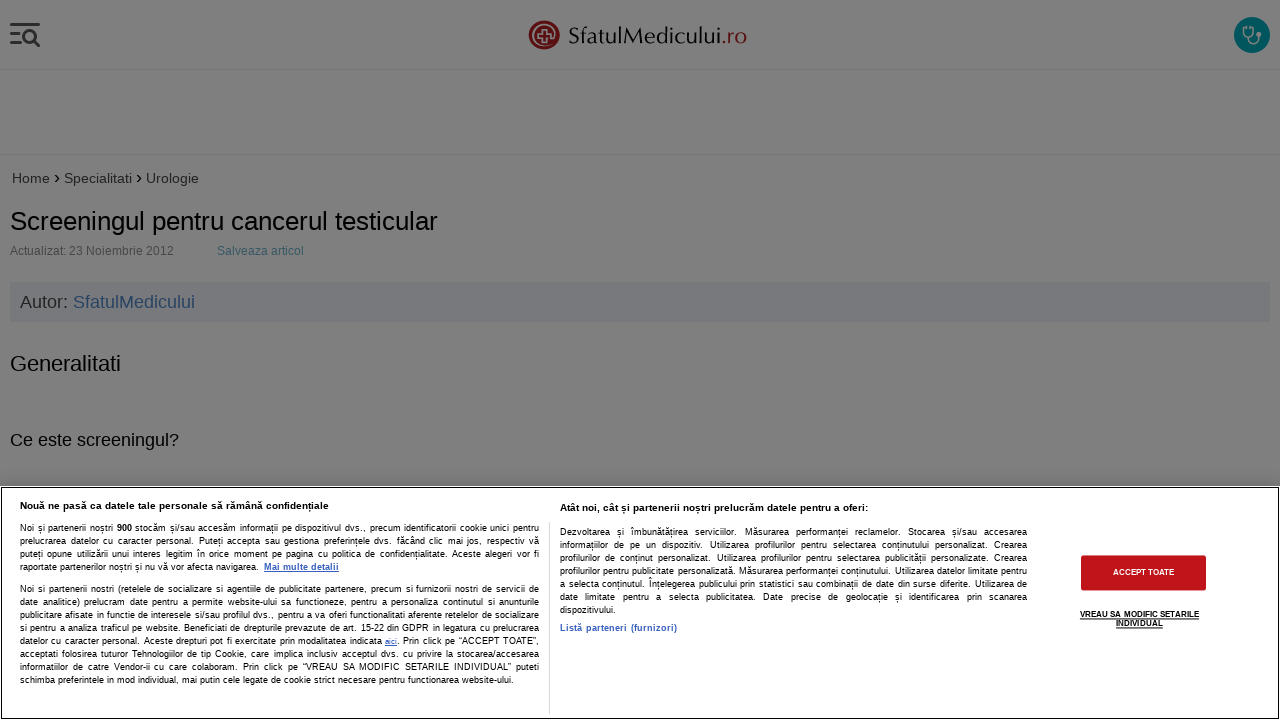

--- FILE ---
content_type: text/html; charset=utf-8
request_url: https://www.google.com/recaptcha/api2/anchor?ar=1&k=6LcGlRkTAAAAAA6o8ASNkpVwtgoFpbUj9fZnxJmh&co=aHR0cHM6Ly9tLnNmYXR1bG1lZGljdWx1aS5ybzo0NDM.&hl=en&v=PoyoqOPhxBO7pBk68S4YbpHZ&size=normal&anchor-ms=20000&execute-ms=30000&cb=g8f7h9n2qtyw
body_size: 49566
content:
<!DOCTYPE HTML><html dir="ltr" lang="en"><head><meta http-equiv="Content-Type" content="text/html; charset=UTF-8">
<meta http-equiv="X-UA-Compatible" content="IE=edge">
<title>reCAPTCHA</title>
<style type="text/css">
/* cyrillic-ext */
@font-face {
  font-family: 'Roboto';
  font-style: normal;
  font-weight: 400;
  font-stretch: 100%;
  src: url(//fonts.gstatic.com/s/roboto/v48/KFO7CnqEu92Fr1ME7kSn66aGLdTylUAMa3GUBHMdazTgWw.woff2) format('woff2');
  unicode-range: U+0460-052F, U+1C80-1C8A, U+20B4, U+2DE0-2DFF, U+A640-A69F, U+FE2E-FE2F;
}
/* cyrillic */
@font-face {
  font-family: 'Roboto';
  font-style: normal;
  font-weight: 400;
  font-stretch: 100%;
  src: url(//fonts.gstatic.com/s/roboto/v48/KFO7CnqEu92Fr1ME7kSn66aGLdTylUAMa3iUBHMdazTgWw.woff2) format('woff2');
  unicode-range: U+0301, U+0400-045F, U+0490-0491, U+04B0-04B1, U+2116;
}
/* greek-ext */
@font-face {
  font-family: 'Roboto';
  font-style: normal;
  font-weight: 400;
  font-stretch: 100%;
  src: url(//fonts.gstatic.com/s/roboto/v48/KFO7CnqEu92Fr1ME7kSn66aGLdTylUAMa3CUBHMdazTgWw.woff2) format('woff2');
  unicode-range: U+1F00-1FFF;
}
/* greek */
@font-face {
  font-family: 'Roboto';
  font-style: normal;
  font-weight: 400;
  font-stretch: 100%;
  src: url(//fonts.gstatic.com/s/roboto/v48/KFO7CnqEu92Fr1ME7kSn66aGLdTylUAMa3-UBHMdazTgWw.woff2) format('woff2');
  unicode-range: U+0370-0377, U+037A-037F, U+0384-038A, U+038C, U+038E-03A1, U+03A3-03FF;
}
/* math */
@font-face {
  font-family: 'Roboto';
  font-style: normal;
  font-weight: 400;
  font-stretch: 100%;
  src: url(//fonts.gstatic.com/s/roboto/v48/KFO7CnqEu92Fr1ME7kSn66aGLdTylUAMawCUBHMdazTgWw.woff2) format('woff2');
  unicode-range: U+0302-0303, U+0305, U+0307-0308, U+0310, U+0312, U+0315, U+031A, U+0326-0327, U+032C, U+032F-0330, U+0332-0333, U+0338, U+033A, U+0346, U+034D, U+0391-03A1, U+03A3-03A9, U+03B1-03C9, U+03D1, U+03D5-03D6, U+03F0-03F1, U+03F4-03F5, U+2016-2017, U+2034-2038, U+203C, U+2040, U+2043, U+2047, U+2050, U+2057, U+205F, U+2070-2071, U+2074-208E, U+2090-209C, U+20D0-20DC, U+20E1, U+20E5-20EF, U+2100-2112, U+2114-2115, U+2117-2121, U+2123-214F, U+2190, U+2192, U+2194-21AE, U+21B0-21E5, U+21F1-21F2, U+21F4-2211, U+2213-2214, U+2216-22FF, U+2308-230B, U+2310, U+2319, U+231C-2321, U+2336-237A, U+237C, U+2395, U+239B-23B7, U+23D0, U+23DC-23E1, U+2474-2475, U+25AF, U+25B3, U+25B7, U+25BD, U+25C1, U+25CA, U+25CC, U+25FB, U+266D-266F, U+27C0-27FF, U+2900-2AFF, U+2B0E-2B11, U+2B30-2B4C, U+2BFE, U+3030, U+FF5B, U+FF5D, U+1D400-1D7FF, U+1EE00-1EEFF;
}
/* symbols */
@font-face {
  font-family: 'Roboto';
  font-style: normal;
  font-weight: 400;
  font-stretch: 100%;
  src: url(//fonts.gstatic.com/s/roboto/v48/KFO7CnqEu92Fr1ME7kSn66aGLdTylUAMaxKUBHMdazTgWw.woff2) format('woff2');
  unicode-range: U+0001-000C, U+000E-001F, U+007F-009F, U+20DD-20E0, U+20E2-20E4, U+2150-218F, U+2190, U+2192, U+2194-2199, U+21AF, U+21E6-21F0, U+21F3, U+2218-2219, U+2299, U+22C4-22C6, U+2300-243F, U+2440-244A, U+2460-24FF, U+25A0-27BF, U+2800-28FF, U+2921-2922, U+2981, U+29BF, U+29EB, U+2B00-2BFF, U+4DC0-4DFF, U+FFF9-FFFB, U+10140-1018E, U+10190-1019C, U+101A0, U+101D0-101FD, U+102E0-102FB, U+10E60-10E7E, U+1D2C0-1D2D3, U+1D2E0-1D37F, U+1F000-1F0FF, U+1F100-1F1AD, U+1F1E6-1F1FF, U+1F30D-1F30F, U+1F315, U+1F31C, U+1F31E, U+1F320-1F32C, U+1F336, U+1F378, U+1F37D, U+1F382, U+1F393-1F39F, U+1F3A7-1F3A8, U+1F3AC-1F3AF, U+1F3C2, U+1F3C4-1F3C6, U+1F3CA-1F3CE, U+1F3D4-1F3E0, U+1F3ED, U+1F3F1-1F3F3, U+1F3F5-1F3F7, U+1F408, U+1F415, U+1F41F, U+1F426, U+1F43F, U+1F441-1F442, U+1F444, U+1F446-1F449, U+1F44C-1F44E, U+1F453, U+1F46A, U+1F47D, U+1F4A3, U+1F4B0, U+1F4B3, U+1F4B9, U+1F4BB, U+1F4BF, U+1F4C8-1F4CB, U+1F4D6, U+1F4DA, U+1F4DF, U+1F4E3-1F4E6, U+1F4EA-1F4ED, U+1F4F7, U+1F4F9-1F4FB, U+1F4FD-1F4FE, U+1F503, U+1F507-1F50B, U+1F50D, U+1F512-1F513, U+1F53E-1F54A, U+1F54F-1F5FA, U+1F610, U+1F650-1F67F, U+1F687, U+1F68D, U+1F691, U+1F694, U+1F698, U+1F6AD, U+1F6B2, U+1F6B9-1F6BA, U+1F6BC, U+1F6C6-1F6CF, U+1F6D3-1F6D7, U+1F6E0-1F6EA, U+1F6F0-1F6F3, U+1F6F7-1F6FC, U+1F700-1F7FF, U+1F800-1F80B, U+1F810-1F847, U+1F850-1F859, U+1F860-1F887, U+1F890-1F8AD, U+1F8B0-1F8BB, U+1F8C0-1F8C1, U+1F900-1F90B, U+1F93B, U+1F946, U+1F984, U+1F996, U+1F9E9, U+1FA00-1FA6F, U+1FA70-1FA7C, U+1FA80-1FA89, U+1FA8F-1FAC6, U+1FACE-1FADC, U+1FADF-1FAE9, U+1FAF0-1FAF8, U+1FB00-1FBFF;
}
/* vietnamese */
@font-face {
  font-family: 'Roboto';
  font-style: normal;
  font-weight: 400;
  font-stretch: 100%;
  src: url(//fonts.gstatic.com/s/roboto/v48/KFO7CnqEu92Fr1ME7kSn66aGLdTylUAMa3OUBHMdazTgWw.woff2) format('woff2');
  unicode-range: U+0102-0103, U+0110-0111, U+0128-0129, U+0168-0169, U+01A0-01A1, U+01AF-01B0, U+0300-0301, U+0303-0304, U+0308-0309, U+0323, U+0329, U+1EA0-1EF9, U+20AB;
}
/* latin-ext */
@font-face {
  font-family: 'Roboto';
  font-style: normal;
  font-weight: 400;
  font-stretch: 100%;
  src: url(//fonts.gstatic.com/s/roboto/v48/KFO7CnqEu92Fr1ME7kSn66aGLdTylUAMa3KUBHMdazTgWw.woff2) format('woff2');
  unicode-range: U+0100-02BA, U+02BD-02C5, U+02C7-02CC, U+02CE-02D7, U+02DD-02FF, U+0304, U+0308, U+0329, U+1D00-1DBF, U+1E00-1E9F, U+1EF2-1EFF, U+2020, U+20A0-20AB, U+20AD-20C0, U+2113, U+2C60-2C7F, U+A720-A7FF;
}
/* latin */
@font-face {
  font-family: 'Roboto';
  font-style: normal;
  font-weight: 400;
  font-stretch: 100%;
  src: url(//fonts.gstatic.com/s/roboto/v48/KFO7CnqEu92Fr1ME7kSn66aGLdTylUAMa3yUBHMdazQ.woff2) format('woff2');
  unicode-range: U+0000-00FF, U+0131, U+0152-0153, U+02BB-02BC, U+02C6, U+02DA, U+02DC, U+0304, U+0308, U+0329, U+2000-206F, U+20AC, U+2122, U+2191, U+2193, U+2212, U+2215, U+FEFF, U+FFFD;
}
/* cyrillic-ext */
@font-face {
  font-family: 'Roboto';
  font-style: normal;
  font-weight: 500;
  font-stretch: 100%;
  src: url(//fonts.gstatic.com/s/roboto/v48/KFO7CnqEu92Fr1ME7kSn66aGLdTylUAMa3GUBHMdazTgWw.woff2) format('woff2');
  unicode-range: U+0460-052F, U+1C80-1C8A, U+20B4, U+2DE0-2DFF, U+A640-A69F, U+FE2E-FE2F;
}
/* cyrillic */
@font-face {
  font-family: 'Roboto';
  font-style: normal;
  font-weight: 500;
  font-stretch: 100%;
  src: url(//fonts.gstatic.com/s/roboto/v48/KFO7CnqEu92Fr1ME7kSn66aGLdTylUAMa3iUBHMdazTgWw.woff2) format('woff2');
  unicode-range: U+0301, U+0400-045F, U+0490-0491, U+04B0-04B1, U+2116;
}
/* greek-ext */
@font-face {
  font-family: 'Roboto';
  font-style: normal;
  font-weight: 500;
  font-stretch: 100%;
  src: url(//fonts.gstatic.com/s/roboto/v48/KFO7CnqEu92Fr1ME7kSn66aGLdTylUAMa3CUBHMdazTgWw.woff2) format('woff2');
  unicode-range: U+1F00-1FFF;
}
/* greek */
@font-face {
  font-family: 'Roboto';
  font-style: normal;
  font-weight: 500;
  font-stretch: 100%;
  src: url(//fonts.gstatic.com/s/roboto/v48/KFO7CnqEu92Fr1ME7kSn66aGLdTylUAMa3-UBHMdazTgWw.woff2) format('woff2');
  unicode-range: U+0370-0377, U+037A-037F, U+0384-038A, U+038C, U+038E-03A1, U+03A3-03FF;
}
/* math */
@font-face {
  font-family: 'Roboto';
  font-style: normal;
  font-weight: 500;
  font-stretch: 100%;
  src: url(//fonts.gstatic.com/s/roboto/v48/KFO7CnqEu92Fr1ME7kSn66aGLdTylUAMawCUBHMdazTgWw.woff2) format('woff2');
  unicode-range: U+0302-0303, U+0305, U+0307-0308, U+0310, U+0312, U+0315, U+031A, U+0326-0327, U+032C, U+032F-0330, U+0332-0333, U+0338, U+033A, U+0346, U+034D, U+0391-03A1, U+03A3-03A9, U+03B1-03C9, U+03D1, U+03D5-03D6, U+03F0-03F1, U+03F4-03F5, U+2016-2017, U+2034-2038, U+203C, U+2040, U+2043, U+2047, U+2050, U+2057, U+205F, U+2070-2071, U+2074-208E, U+2090-209C, U+20D0-20DC, U+20E1, U+20E5-20EF, U+2100-2112, U+2114-2115, U+2117-2121, U+2123-214F, U+2190, U+2192, U+2194-21AE, U+21B0-21E5, U+21F1-21F2, U+21F4-2211, U+2213-2214, U+2216-22FF, U+2308-230B, U+2310, U+2319, U+231C-2321, U+2336-237A, U+237C, U+2395, U+239B-23B7, U+23D0, U+23DC-23E1, U+2474-2475, U+25AF, U+25B3, U+25B7, U+25BD, U+25C1, U+25CA, U+25CC, U+25FB, U+266D-266F, U+27C0-27FF, U+2900-2AFF, U+2B0E-2B11, U+2B30-2B4C, U+2BFE, U+3030, U+FF5B, U+FF5D, U+1D400-1D7FF, U+1EE00-1EEFF;
}
/* symbols */
@font-face {
  font-family: 'Roboto';
  font-style: normal;
  font-weight: 500;
  font-stretch: 100%;
  src: url(//fonts.gstatic.com/s/roboto/v48/KFO7CnqEu92Fr1ME7kSn66aGLdTylUAMaxKUBHMdazTgWw.woff2) format('woff2');
  unicode-range: U+0001-000C, U+000E-001F, U+007F-009F, U+20DD-20E0, U+20E2-20E4, U+2150-218F, U+2190, U+2192, U+2194-2199, U+21AF, U+21E6-21F0, U+21F3, U+2218-2219, U+2299, U+22C4-22C6, U+2300-243F, U+2440-244A, U+2460-24FF, U+25A0-27BF, U+2800-28FF, U+2921-2922, U+2981, U+29BF, U+29EB, U+2B00-2BFF, U+4DC0-4DFF, U+FFF9-FFFB, U+10140-1018E, U+10190-1019C, U+101A0, U+101D0-101FD, U+102E0-102FB, U+10E60-10E7E, U+1D2C0-1D2D3, U+1D2E0-1D37F, U+1F000-1F0FF, U+1F100-1F1AD, U+1F1E6-1F1FF, U+1F30D-1F30F, U+1F315, U+1F31C, U+1F31E, U+1F320-1F32C, U+1F336, U+1F378, U+1F37D, U+1F382, U+1F393-1F39F, U+1F3A7-1F3A8, U+1F3AC-1F3AF, U+1F3C2, U+1F3C4-1F3C6, U+1F3CA-1F3CE, U+1F3D4-1F3E0, U+1F3ED, U+1F3F1-1F3F3, U+1F3F5-1F3F7, U+1F408, U+1F415, U+1F41F, U+1F426, U+1F43F, U+1F441-1F442, U+1F444, U+1F446-1F449, U+1F44C-1F44E, U+1F453, U+1F46A, U+1F47D, U+1F4A3, U+1F4B0, U+1F4B3, U+1F4B9, U+1F4BB, U+1F4BF, U+1F4C8-1F4CB, U+1F4D6, U+1F4DA, U+1F4DF, U+1F4E3-1F4E6, U+1F4EA-1F4ED, U+1F4F7, U+1F4F9-1F4FB, U+1F4FD-1F4FE, U+1F503, U+1F507-1F50B, U+1F50D, U+1F512-1F513, U+1F53E-1F54A, U+1F54F-1F5FA, U+1F610, U+1F650-1F67F, U+1F687, U+1F68D, U+1F691, U+1F694, U+1F698, U+1F6AD, U+1F6B2, U+1F6B9-1F6BA, U+1F6BC, U+1F6C6-1F6CF, U+1F6D3-1F6D7, U+1F6E0-1F6EA, U+1F6F0-1F6F3, U+1F6F7-1F6FC, U+1F700-1F7FF, U+1F800-1F80B, U+1F810-1F847, U+1F850-1F859, U+1F860-1F887, U+1F890-1F8AD, U+1F8B0-1F8BB, U+1F8C0-1F8C1, U+1F900-1F90B, U+1F93B, U+1F946, U+1F984, U+1F996, U+1F9E9, U+1FA00-1FA6F, U+1FA70-1FA7C, U+1FA80-1FA89, U+1FA8F-1FAC6, U+1FACE-1FADC, U+1FADF-1FAE9, U+1FAF0-1FAF8, U+1FB00-1FBFF;
}
/* vietnamese */
@font-face {
  font-family: 'Roboto';
  font-style: normal;
  font-weight: 500;
  font-stretch: 100%;
  src: url(//fonts.gstatic.com/s/roboto/v48/KFO7CnqEu92Fr1ME7kSn66aGLdTylUAMa3OUBHMdazTgWw.woff2) format('woff2');
  unicode-range: U+0102-0103, U+0110-0111, U+0128-0129, U+0168-0169, U+01A0-01A1, U+01AF-01B0, U+0300-0301, U+0303-0304, U+0308-0309, U+0323, U+0329, U+1EA0-1EF9, U+20AB;
}
/* latin-ext */
@font-face {
  font-family: 'Roboto';
  font-style: normal;
  font-weight: 500;
  font-stretch: 100%;
  src: url(//fonts.gstatic.com/s/roboto/v48/KFO7CnqEu92Fr1ME7kSn66aGLdTylUAMa3KUBHMdazTgWw.woff2) format('woff2');
  unicode-range: U+0100-02BA, U+02BD-02C5, U+02C7-02CC, U+02CE-02D7, U+02DD-02FF, U+0304, U+0308, U+0329, U+1D00-1DBF, U+1E00-1E9F, U+1EF2-1EFF, U+2020, U+20A0-20AB, U+20AD-20C0, U+2113, U+2C60-2C7F, U+A720-A7FF;
}
/* latin */
@font-face {
  font-family: 'Roboto';
  font-style: normal;
  font-weight: 500;
  font-stretch: 100%;
  src: url(//fonts.gstatic.com/s/roboto/v48/KFO7CnqEu92Fr1ME7kSn66aGLdTylUAMa3yUBHMdazQ.woff2) format('woff2');
  unicode-range: U+0000-00FF, U+0131, U+0152-0153, U+02BB-02BC, U+02C6, U+02DA, U+02DC, U+0304, U+0308, U+0329, U+2000-206F, U+20AC, U+2122, U+2191, U+2193, U+2212, U+2215, U+FEFF, U+FFFD;
}
/* cyrillic-ext */
@font-face {
  font-family: 'Roboto';
  font-style: normal;
  font-weight: 900;
  font-stretch: 100%;
  src: url(//fonts.gstatic.com/s/roboto/v48/KFO7CnqEu92Fr1ME7kSn66aGLdTylUAMa3GUBHMdazTgWw.woff2) format('woff2');
  unicode-range: U+0460-052F, U+1C80-1C8A, U+20B4, U+2DE0-2DFF, U+A640-A69F, U+FE2E-FE2F;
}
/* cyrillic */
@font-face {
  font-family: 'Roboto';
  font-style: normal;
  font-weight: 900;
  font-stretch: 100%;
  src: url(//fonts.gstatic.com/s/roboto/v48/KFO7CnqEu92Fr1ME7kSn66aGLdTylUAMa3iUBHMdazTgWw.woff2) format('woff2');
  unicode-range: U+0301, U+0400-045F, U+0490-0491, U+04B0-04B1, U+2116;
}
/* greek-ext */
@font-face {
  font-family: 'Roboto';
  font-style: normal;
  font-weight: 900;
  font-stretch: 100%;
  src: url(//fonts.gstatic.com/s/roboto/v48/KFO7CnqEu92Fr1ME7kSn66aGLdTylUAMa3CUBHMdazTgWw.woff2) format('woff2');
  unicode-range: U+1F00-1FFF;
}
/* greek */
@font-face {
  font-family: 'Roboto';
  font-style: normal;
  font-weight: 900;
  font-stretch: 100%;
  src: url(//fonts.gstatic.com/s/roboto/v48/KFO7CnqEu92Fr1ME7kSn66aGLdTylUAMa3-UBHMdazTgWw.woff2) format('woff2');
  unicode-range: U+0370-0377, U+037A-037F, U+0384-038A, U+038C, U+038E-03A1, U+03A3-03FF;
}
/* math */
@font-face {
  font-family: 'Roboto';
  font-style: normal;
  font-weight: 900;
  font-stretch: 100%;
  src: url(//fonts.gstatic.com/s/roboto/v48/KFO7CnqEu92Fr1ME7kSn66aGLdTylUAMawCUBHMdazTgWw.woff2) format('woff2');
  unicode-range: U+0302-0303, U+0305, U+0307-0308, U+0310, U+0312, U+0315, U+031A, U+0326-0327, U+032C, U+032F-0330, U+0332-0333, U+0338, U+033A, U+0346, U+034D, U+0391-03A1, U+03A3-03A9, U+03B1-03C9, U+03D1, U+03D5-03D6, U+03F0-03F1, U+03F4-03F5, U+2016-2017, U+2034-2038, U+203C, U+2040, U+2043, U+2047, U+2050, U+2057, U+205F, U+2070-2071, U+2074-208E, U+2090-209C, U+20D0-20DC, U+20E1, U+20E5-20EF, U+2100-2112, U+2114-2115, U+2117-2121, U+2123-214F, U+2190, U+2192, U+2194-21AE, U+21B0-21E5, U+21F1-21F2, U+21F4-2211, U+2213-2214, U+2216-22FF, U+2308-230B, U+2310, U+2319, U+231C-2321, U+2336-237A, U+237C, U+2395, U+239B-23B7, U+23D0, U+23DC-23E1, U+2474-2475, U+25AF, U+25B3, U+25B7, U+25BD, U+25C1, U+25CA, U+25CC, U+25FB, U+266D-266F, U+27C0-27FF, U+2900-2AFF, U+2B0E-2B11, U+2B30-2B4C, U+2BFE, U+3030, U+FF5B, U+FF5D, U+1D400-1D7FF, U+1EE00-1EEFF;
}
/* symbols */
@font-face {
  font-family: 'Roboto';
  font-style: normal;
  font-weight: 900;
  font-stretch: 100%;
  src: url(//fonts.gstatic.com/s/roboto/v48/KFO7CnqEu92Fr1ME7kSn66aGLdTylUAMaxKUBHMdazTgWw.woff2) format('woff2');
  unicode-range: U+0001-000C, U+000E-001F, U+007F-009F, U+20DD-20E0, U+20E2-20E4, U+2150-218F, U+2190, U+2192, U+2194-2199, U+21AF, U+21E6-21F0, U+21F3, U+2218-2219, U+2299, U+22C4-22C6, U+2300-243F, U+2440-244A, U+2460-24FF, U+25A0-27BF, U+2800-28FF, U+2921-2922, U+2981, U+29BF, U+29EB, U+2B00-2BFF, U+4DC0-4DFF, U+FFF9-FFFB, U+10140-1018E, U+10190-1019C, U+101A0, U+101D0-101FD, U+102E0-102FB, U+10E60-10E7E, U+1D2C0-1D2D3, U+1D2E0-1D37F, U+1F000-1F0FF, U+1F100-1F1AD, U+1F1E6-1F1FF, U+1F30D-1F30F, U+1F315, U+1F31C, U+1F31E, U+1F320-1F32C, U+1F336, U+1F378, U+1F37D, U+1F382, U+1F393-1F39F, U+1F3A7-1F3A8, U+1F3AC-1F3AF, U+1F3C2, U+1F3C4-1F3C6, U+1F3CA-1F3CE, U+1F3D4-1F3E0, U+1F3ED, U+1F3F1-1F3F3, U+1F3F5-1F3F7, U+1F408, U+1F415, U+1F41F, U+1F426, U+1F43F, U+1F441-1F442, U+1F444, U+1F446-1F449, U+1F44C-1F44E, U+1F453, U+1F46A, U+1F47D, U+1F4A3, U+1F4B0, U+1F4B3, U+1F4B9, U+1F4BB, U+1F4BF, U+1F4C8-1F4CB, U+1F4D6, U+1F4DA, U+1F4DF, U+1F4E3-1F4E6, U+1F4EA-1F4ED, U+1F4F7, U+1F4F9-1F4FB, U+1F4FD-1F4FE, U+1F503, U+1F507-1F50B, U+1F50D, U+1F512-1F513, U+1F53E-1F54A, U+1F54F-1F5FA, U+1F610, U+1F650-1F67F, U+1F687, U+1F68D, U+1F691, U+1F694, U+1F698, U+1F6AD, U+1F6B2, U+1F6B9-1F6BA, U+1F6BC, U+1F6C6-1F6CF, U+1F6D3-1F6D7, U+1F6E0-1F6EA, U+1F6F0-1F6F3, U+1F6F7-1F6FC, U+1F700-1F7FF, U+1F800-1F80B, U+1F810-1F847, U+1F850-1F859, U+1F860-1F887, U+1F890-1F8AD, U+1F8B0-1F8BB, U+1F8C0-1F8C1, U+1F900-1F90B, U+1F93B, U+1F946, U+1F984, U+1F996, U+1F9E9, U+1FA00-1FA6F, U+1FA70-1FA7C, U+1FA80-1FA89, U+1FA8F-1FAC6, U+1FACE-1FADC, U+1FADF-1FAE9, U+1FAF0-1FAF8, U+1FB00-1FBFF;
}
/* vietnamese */
@font-face {
  font-family: 'Roboto';
  font-style: normal;
  font-weight: 900;
  font-stretch: 100%;
  src: url(//fonts.gstatic.com/s/roboto/v48/KFO7CnqEu92Fr1ME7kSn66aGLdTylUAMa3OUBHMdazTgWw.woff2) format('woff2');
  unicode-range: U+0102-0103, U+0110-0111, U+0128-0129, U+0168-0169, U+01A0-01A1, U+01AF-01B0, U+0300-0301, U+0303-0304, U+0308-0309, U+0323, U+0329, U+1EA0-1EF9, U+20AB;
}
/* latin-ext */
@font-face {
  font-family: 'Roboto';
  font-style: normal;
  font-weight: 900;
  font-stretch: 100%;
  src: url(//fonts.gstatic.com/s/roboto/v48/KFO7CnqEu92Fr1ME7kSn66aGLdTylUAMa3KUBHMdazTgWw.woff2) format('woff2');
  unicode-range: U+0100-02BA, U+02BD-02C5, U+02C7-02CC, U+02CE-02D7, U+02DD-02FF, U+0304, U+0308, U+0329, U+1D00-1DBF, U+1E00-1E9F, U+1EF2-1EFF, U+2020, U+20A0-20AB, U+20AD-20C0, U+2113, U+2C60-2C7F, U+A720-A7FF;
}
/* latin */
@font-face {
  font-family: 'Roboto';
  font-style: normal;
  font-weight: 900;
  font-stretch: 100%;
  src: url(//fonts.gstatic.com/s/roboto/v48/KFO7CnqEu92Fr1ME7kSn66aGLdTylUAMa3yUBHMdazQ.woff2) format('woff2');
  unicode-range: U+0000-00FF, U+0131, U+0152-0153, U+02BB-02BC, U+02C6, U+02DA, U+02DC, U+0304, U+0308, U+0329, U+2000-206F, U+20AC, U+2122, U+2191, U+2193, U+2212, U+2215, U+FEFF, U+FFFD;
}

</style>
<link rel="stylesheet" type="text/css" href="https://www.gstatic.com/recaptcha/releases/PoyoqOPhxBO7pBk68S4YbpHZ/styles__ltr.css">
<script nonce="YU-KSPvve1U4NBqewFHoCQ" type="text/javascript">window['__recaptcha_api'] = 'https://www.google.com/recaptcha/api2/';</script>
<script type="text/javascript" src="https://www.gstatic.com/recaptcha/releases/PoyoqOPhxBO7pBk68S4YbpHZ/recaptcha__en.js" nonce="YU-KSPvve1U4NBqewFHoCQ">
      
    </script></head>
<body><div id="rc-anchor-alert" class="rc-anchor-alert"></div>
<input type="hidden" id="recaptcha-token" value="[base64]">
<script type="text/javascript" nonce="YU-KSPvve1U4NBqewFHoCQ">
      recaptcha.anchor.Main.init("[\x22ainput\x22,[\x22bgdata\x22,\x22\x22,\[base64]/[base64]/MjU1Ong/[base64]/[base64]/[base64]/[base64]/[base64]/[base64]/[base64]/[base64]/[base64]/[base64]/[base64]/[base64]/[base64]/[base64]/[base64]\\u003d\x22,\[base64]\x22,\x22wpoUeMKKM0deNsOVPsKIVMK6wrxZwpxyfcODDnlvwoXCmcOnwqXDojhncX3CmxFpOsKJU2nCj1fDiX7CuMK8RcOWw4/CjcOfTcO/e3zCssOWwrRbw74IaMOwwq/DuDXChMK3cAFYwp4Bwr3CtDbDrijCmwsfwrN5OQ/[base64]/CpC5seBvDqHBkwrJgwofDr1g2w5QUA8KxTl44NcOXw4QrwqJMWixeGMO/w6wlWMK9T8KlZcO4WRnCpsOtw5x6w6zDnsOTw5XDt8OQdgrDh8K5DMOEMMKPJ0fDhC3Di8OIw4PCvcOWw4V8wq7DssOdw7nCssOuZmZmMsKfwp9Ew6/[base64]/Du8KDWVVNXcKAwqE6wp/[base64]/CksKJVcK3IMOLRsOiwpoYw63DgXNgw6A3dsOQw4LDi8ORZhYyw77ClMO7fMKgc143wr58asOOwq5YHsKjC8OWwqAfw4TCgGERBMKPJMKqDn/[base64]/ChU4Awo1uw5QZUn0ew6UPGsOuS8KkEXMUJVpWwpfDu8Kja0TDjQ4oYgbChlFDb8KsEcKpwpQ1WFcyw5EAw7fCtQrCnsKPwoZCQkzDrsKkdlTCrQ0Ww6ttChhYExx/woXDrcOgw5TCl8K/[base64]/[base64]/ChcOpDcKBKcOtXsKew7HCiMKNw5hGTD81wpHDhsOWw4XDqcO4w4IOasK4R8O/w5pcwrvDs1TCk8K/[base64]/Dj8O5wrvDqBLCicOnwpV6w5XDtlfDhgU3w69VM8KFf8K3bmHDksKMwoERK8KRWT8gTMKwwrBUw7nCvHbDlMOOw4oKJHQjw68FZ0dgw5l/QcOXGWvDrMKNZ0DCj8K8LcKdBkPCpD3Co8OTw6jCrcK/[base64]/CpxN1dsOrZ8KTA8OSIMKAYm7DgXJyw4/CpWfCn3BpGMKiw40JwoLDq8OCWcOTIHvDsMOzd8Oxf8Kgw5PDhMKEGDAkX8OZw4PCgX7CvTgiwoQ1VMKQwqjChsOOQCgud8O3w6bDkTcwcsK2w67CgQTCq8OUw7JUJ2JFwo7CjkHDtsOCwqcWwqDDuMOhwpzDimMBT3TCjMOMGMKAwprDt8O/[base64]/HU3CuQrCmm/[base64]/CmXnCgzMxw5lZwp7CqsOwIEwxw4NyZcK/wr/CisKZw6zCh8OYw7bDi8KrLcOAwqAqwrvCk1PDmcKrasOJQ8OHWBrDhGFFwqYZTsKTw7LDlg9Swo0gbsKGCBbDt8Ojw7tNwozCrjNYw6jCugB4woTDrWESwp8twrpmYmHDkcOSHsO1wpMdwqHCtMO/w6HDnWHDksK+VcKAw6vCl8K1WcO6w7fCkGrDhsORD1nDu10PX8Onw5zCicK8LFZRwrxEwo0sPSc5BsOuw4bDusKjwr7Dr0zCocOZw4dGPzXCo8K/[base64]/DlcKRw6XDkcOeS8OcO1fDgsKuaGZnBMK/w7R7GUvDt1gfF8K0w7fDlcK+ecOXwpPCtG/Du8Ozw5VIwq3DqQzDq8OTw4hOwp8Lwo/[base64]/[base64]/CmFnCh8KswqbCosK/[base64]/Ch8K+ZsKww7BEwp3CrEESX8ODw4jDgEPDsR/[base64]/[base64]/Dq3fCjErCtcK8w4PDo2VXXRIAwofDjVVXwqwiwp0CF8KlTijDvMKKesOpwrVSZ8Ogw6TCjsO0AB/ClMKhwrMMw6TCr8OSEx96E8KUw5bDlMKtwqxhLw1nFS9UwqrCtMKMwq3DvcKHTcOBK8OFwpzDusO7VDRSwrJgw75PX1cIw5rCpjzChShNbsOfw61IOlw1wrnCpMKGJWDDsGAVfzhfY8KebMKSwofDkMOpw6YwEcORwozDpsODwrU/dlVyGsOxw48yQMO3P0zCiV3DpwJKScOVwpjDiE4yRVwtwp/DsEcIwrDDplERZmAkMMOlBCxTw4HDsDzCtcKgZsKuw57CnGlVwrVhfFIcXjjDu8Olw5FDwqnDqsOCIXdIb8KGTC3CkHTCrsK9YURYDWzCmsKIfDddRxYxw5c2w7/DtRvDgMObBsO6fW7Du8OHOQfDusKIKTYYw7vCmFbDrsOtw4/[base64]/[base64]/[base64]/[base64]/DmxkFwp4Fw5bCm8KCRh7DjcODEhbDrcOBeMO7UgnCni9dw71zw6/[base64]/c8OzK0pxKcOUw61+w7PDtUBxwoDDu8KzwrkgwqlNw6jCsDfDsVHDt1nCiMKOS8KVTDlAwpfDhknDshYPU0XCjBHCmsOjwrzDncO8QH08wonDqMKqSHfCp8Ojw69xw7pkQMKMc8O8JsKYwot3Z8OUw49vw7nDoE1IABg7D8O9w6NmLMOYYwc6KXR/TsKzQcOGwq46w5cmwpZYJsOga8KFF8OOCFnCmGkaw44Zw6XDr8KIbxoURsOlwqNrDmXDky3Cry7DvmNbAjTDq3k/fsKUEsKAH37Cs8K/w5LCvETDtMOiw6V8WTRWwr9lw7DCpzBqw6PDnFAEfDrDtMKGLT8Zw7lVwqQaw7/CgQ9OwpjDtsK4KSJfGCp6w5Ffwp/[base64]/DtcONOT5MAcKYw6caw74lJVBdwqwxwphTUh7DrQtbGsKYFsKxdcK0woAFw7YHwozCkmZeE2/CqgRMw7V3IDgOAcKBw6jDjjoZe0/Cnk/CocKAHMOpw7nDg8OwZxYQPQp8ShPDrEvCvUjDhAk/[base64]/wqHDrBjDjsKrwrTCl3/DlGXDn0IgQ8OmOlo5W2XDoSUeV1cHw7HCk8OgFDNIfibCisOgwrsqDQI+RSHCnsOYwpzDtMKDw4bCrVjDtMOCwprCjBIiw5vDrMOKwoTCgMOKfnfDhsK8wq5+w6EhwrjDosO7w4Uxw7IvAQN2ScOkFgrCsQHDncOtDsO/F8KowonDkcOiFMKyw5kZPsKvDG/Cry8+w4MkXsK4T8Kid2gCw6YIMMKTH3XCk8KUBxfDmcKXD8OlcFrCg1hARCbCkRHCm3pcHcOYQWB3w7fDjwXCr8OJwoUuw59hwqTDqsOaw4xcRWLDvsOLw7fDlFfClMKFRcKtw47Dk0rCrk7DtMOWw7XDqGVKD8O3ez7CrznCrcOEw5LCl0kjUW/DkzLDvcOmFMKWwrjDvTzCuVHCmB9Ow4vCtMK0ZGfChTkxfBPDgcK6b8KFETPDjTzDlcKKc8KwHsO8w7TDnFUmw6DDg8KbMi8Rw7DDslXDuEEAwotvw7HDsU1/[base64]/wrUmw5zDixJzwqNoccK8w7kDQGkuwoEiSMOnw6R3YcKLwqfDl8Olw7wdwoMOwoJcfVUdOsO5wo0jAMKYwoXCvMOZw6YbfcO9GyxWwq8HRMOkw6/Dhg1yworDrk9Wwoo1wrHDtMOiwrnCrcKow4zCmGlsw4LCgGwzDArDgsK2w5UQLkZSJ1/CiQvCgGQiwpNywrbCjGUrwrXDsBHDnkfDlcOgZgrCpn/[base64]/[base64]/[base64]/DocK1wqbCnRV3woLCjsK3CcOPJMOdc1sEw7bDosKkNsOkw7EPwrZgw6LDuT/Dv3wobEU0a8OBw5UpG8O1w5rCscKCw48aRTpIwqTDsgLCicK/ZXZlGBPCmzTDiiMLSnpNw5DDkUFleMK/ZsKwKxrCi8Oaw7PDohfDsMOXDUvCm8KxwqJnw6smYDVwewjDs8KxO8OFcSNxF8O8w6tlwrvDlAjDpXITwpHCgMORLMOVP0HDlCNUw6NfwpTDrMOXUwDCiXt3FsO9wo7DsMOHYcKgw7PCnnvDhj4xU8KhQy8uXcK9VcKcwqEFwpUPw4DChcKrw57CsHYuw6DCg05/[base64]/[base64]/[base64]/TcONLMKUWsK7w7XCjsOXB0VxeDzDtGsDDcOVFV3ChA0YwrTDisOmSsKiw53DpGXCvMOowpRNwrFpcsKNw6LCj8OCw65Lw7XDpsKfwrvDvlPCuyXChlnCgMKOw6bDjBnCj8Kpw5/DkcKSeWkZw61Lw4dAb8KCdgLDkcKCZSvDqcOvDG3Cm0TDgsKaLsOfS1Uhwq/[base64]/Dj0w+wrMWYDnDvcKydsKJM8ODwqpVw53ClcO8GTpgfcKED8KaZ8KpDg5rbcK+w6bCmkzDkMOJwp1GPMOkE2UybMOowpLCl8OpTcO3woEfCMKSw60MZ2rClUzDk8OfwoFuWMOzw587CBlpwqU6FsKEGsOww4hPY8KrEycOwpbCuMKjwrtsw67Cn8K0CEvCplTCuVE/DsKkw54nwoDCn1IGSEgrOXV/wpsaKx5LJcOxZFEUDSbCgsK4LMKMwr3DlcO7w4rDji8JGcKxwobDuD1FFcOUw7BAPXDCgBpQPFwow53CisOpwq/DvUTDtAlffcKwZn4iwrTDhQNtwoHDgD7Ciyx3wrLCsXALXgvCplMswpnCkDnDjMKNwq4ZfcOEwqN/PAvDhz7DnkFZK8KTw5UzRsOSBhcQFw5iFgbCiDFfZcKvTsOSwpUhdW8WwqlhwqnCnSUHDsOGdMO3ZQ/DgHUSZ8Ofw4/CnMOWMsOTw7RCw6DDqysLOFQUNsOUIETCiMOqw5IdMsO+wr8rFXkgw63DicOkwr/DksKVLMKhw4wDQsKawq7DrDHCvsKOP8K1w6wUwrrDpxYkNhjCpcOfOGxrOcOgXz8IODzDugvDgcOew4fDpyAkJRsVbz7DlMOhbsKgeB4kwp8CCMOgw69gJsOPNcOXw4VlNHhDwobDssOeYgnDs8KUw7l0w4/DpcKbw77DoFrDmsK0wq4GEMKDShjCkcOKw4bDgzBULsOwwotSwrfDskoTw7PDmcKqw4vDmMKMw5gZw4HCqcOHwoBqGChKE3gPYRfCjxpJEEtecTEIwq0zw4V3d8Okw54SfjvDlMOmM8KGwp8Fw78Hw5/CmcKXU3BtGEvDjWgbwoHDkF41w57Dm8KMTcKxNinDucOVeUbDjGYzTHvDiMKHwqgQZ8Otw5oQw4R3wpddwpzDv8KCPsORw6AOw5ozGcOJIsKYwrnDq8OtHzVcw5LDnygjNBMifsOrU2Iowr/[base64]/CvcKTw4XDvhfCu8KLw6UwQMOJwrMbDcOxesOuCMORGFLDixTDpMKTPk3DjMOwQxNmDcK5OxdEFMOTHi/DgMKKw4gTw7PDlsK1wqEpwpciwpLDhGDDjX3Cm8KPP8KqEy3Co8K6Mm/[base64]/BMK1wrYVPsO8w4fDssKuw7sNAMOuw7ZCLnN+d8OFaFvCisKQwqovw7h3w57DucOPRMOdMkPDrcK+woUcZcK/QgZiMMKraDULIhRJb8KHTFLChzjCviZsB3jCnmkswpBPwpELw7bDqsKpw6vCj8KcfcKWHl7DtF3DkB0zAcK4VMKiQQUew7DDuQp/eMKew7VAwq0Owq1Gwqwww5fDpsOeSsK/fMKhdihDw7duw7kTwqfCli99RG3Dnk46YVQYwqJvbx9zwq1YZV7DtsKlS1kfSE9tw4zCvRNZIMK7w6sLwoXDqMOzF1REw4/DlGRCw7UlA2XCmkx3AsOBw442w4XCj8OKEMOCMSLDu10iwq3CrsKnSkdHw5/ChDUrw6zCqAXDmsKywrtKL8KXwpsbZMOGBAfDqwJNwph+w7gUwrPChw3Dk8K3ewvDhTDDjAPDqDLCjm5pwrgddVLCoETCiAoQNMKiw4/[base64]/[base64]/[base64]/DniIjwp49w6jCgG/DoGtZCVTCnDBTwpPDnHnCpsO6cVvDsnEXwp1UDG3ClMKaw7FVw7zCggYxKhoxwqkoScOfPUPCqcOkw5IUbsKmNsKSw7kjwqp8wolBw5TChsKvFBfDtRjCt8OseMOBwrwrw4nDicO7w67DnwzCqALDhDwSFsK/[base64]/DmMKjwpjDj8Kdw51Zwr3DlgHDlmk8wp/DgXLCisOQJil5eDHDp2XChHopLVdbwp/Cq8KFwonDpcKME8OjAX4Aw59mw4Bkw7TDqsKaw7NNEcObT1cnKcOXw64pw5YHXBwyw5NKTMOzw7gkwqPCpMKGw7EwwozCt8OHOcOpLMOrGMK/w73Di8O+woYRUQorVUQ4KMK6w4vCpsKMworCjMOmw7VxwrcNLEkOaDjCsA93w4kCDsO2w5vCpTfDhMOKWgzDksKZwo/DjMOXFcOzw7zDhcOXw5/ChFbCh0I+wq7CusO2woFgw5E6w7TDqMKPw6YcDsKgFMOqGsKlw7XDoCAcVGZcw6HCogQGwqTCnsOgw51KNMOzw7Z5w6/CpMOrwoFywq1qBSR4cMKpw4hBwrk7GFfDlsKkNBkmwqtILE/CicOpw7hFc8KvwrnDlE0XwpR0w7XCphTDqUdFw4rDgDUeK2pKK1BAXsKhwq4hw4YTWcO1wqACw5xFWiHCncK+w7xlwo1gK8OXw43DhSIjwpLDlFjDoAl/NDQ1w4pKaMOnB8Kfw4MZwqwxcsKOwq/[base64]/[base64]/w77CtcO/[base64]/[base64]/CkcO6ehZ7w6dLNcOqw6Yawo19dmQ+w77DtSjDriPDu8OTNsOPI0XChxV+X8Odw5HCjcOLw7HCgC1bDDjDi1bCgsOOw5fDhgrCvR3CscOfXSjDsDHCj2TDq2PDvR/[base64]/DowsjU0DCn8KXw4nDvsKPfzTDvMO6w5VvCcKtw6LDt8OKw5nCtcKRWsO9wpVOw7EAw6bCnMK4wprCu8K1wo/[base64]/DpUnCoG0Uw5fDvcKuMMOmdsKkYkfDm8KMUMOjwrzDgSfCqyoZw6DCmsKYwpjCkG3DpVrDqMOOEMKNRmlGL8ONwpHDocKZwpcZw4LDocKsYMO4wq1ewqwTLH3DscKYwosaSSkwwr5QLEXCrijCqlrCv1NvwqcVUMO/wrPDnxtIwqZIbXDDsHjCuMKhAVRuw70JesKkwoI6BcKEw48KAFDCsVLDuyNXwrnDqsKAw4k+w4VRLhrDlMOzwo/DsQEQwqzCkmXDscOYP3V2w4F2aMOgw5BsLMOudMK3VMKDwpDCpMK7wpUuIsKSw5MABxfCtzwIHF/DuwZvIcKlQ8OfEhVuw45CwoXDscKBeMO5w4nDoMOzWcOzU8KoWcK8w6jDs23DrCgARBE5wqPCiMK0dMKiw5LCmcKyDl4Ce2xKJcOfcFbDhMOoF2HCgmIqW8KBwpXDocOYw6JtYMKoF8KXwr0Qw7Zjdg/[base64]/DkWbCncKlaMKsGsOVMgHDtMO2wrJTHjHDlWBiw55Tw5/DsmhDw7MEQG1qNUfCrwBEBMOJDMKGw69SY8OYw6bCuMOowq8oMSLCtcKOw5jDvcOuRsKOKSVMF2cOwoQGw6cvw4tgwpzCtR/CrsKzw7QtwqRQHcOdcSnDqTV0wprDm8O+wo7DlAHDgEA0RsOqeMOdNMK+cMKbJ2fCuCU7Yg0Qc0TDkDVewp/ClsOPQMK3wqgRZcOZCMO5IsKFFHxuWRxvby7DiFIWwrlrw4fDill4U8KCw5TDt8OtFsK3w45tM0pNFcKxwpTClj7DvjfDjsOKT1Rnwog4wrROccKYWj7CksOQw5rCkwXCkVt2w6PDllzCjw7DjgB3wp3DmsOKwoAcw50lZcKKNl/DscKuOMOzwo/[base64]/[base64]/DuXhifcKAF3bDv1PCsGfDtxFUHMKgJMKtw5LCo8KVwp7Dq8KMfMOYw7fDiW7DgFTDiih7wpl8w45+woxbIMKLw4fDk8OBGcKWwoDCijLDlcKVfsOewojCocOyw4PCocKsw6pIwrBww597XTnCnALChEILScOXCMKHesKqw57DmwBSw51ZfAzCkCkYwo04LwDDmsKlw5/DosK4wrTDphJfw43CrsOBCsOow6Bbw7QdHMKRw7B3EMKHwoPDi1rCvsOQw7/CthMoGMKrwptCETXDmMKfLl/Dn8OfPFFyWQjDoH/ClExEw5QFS8KHccKFw5fCucK3DWHCp8OFwpHDrMK4w51sw513dcKJwrLCusKZw4vDnFTDpMKaHwgoEknCjMK+wqQyCWc0wrvDvxhGfcOxwrAWZsKNanHCkwnDlnjDrEcxCRDCuMK1wqVcI8KmGmrCocK9T2xRwpDDs8Kwwq/DgTzDjnpPw6MedsK5MsKSTCQbwqDCrAPDn8OqKWTDsFxDwrHDnMKNwo8PP8OldkfDi8KCSXfCkFBqRMK8fMKTwpbDucKka8KFLMOtLXt6wpDCv8K4wrvDqcKqDyjCucO4w7g2BcKSw7jCuMKGwocLH0/DnMOJLigFfzPDsMO5wo7CoMKCSGsGVsOLCMOowoICwoJDbX/DrcKxwqgLwpXCtjnDtH/CrMK2Q8KrRzs0HcKawqpqwrfDuBLDksOvcsO/cxDDgMKMUcK8wpAIXSkwIG9Ef8OtWVLCs8Ola8OSwqTDmsKyDMO8w5ZFwo/CnMKlw5Qgw5oBYsOtDA53w6xeYMOOw7RrwqAMwrTDjcKkwp/ClSjCtMKaS8OcFFh1MWxrXsOTacOhw5Mdw6zDoMKGw7rClcKQw47CvVNzWQ80HQN+VTszw7LCr8KPBcOTdi/DpEDDmMOEw6zDpxDCpcOswodNBEbDpAdgw5Z8OcO4w7lYwqpmNBPDk8OaFMOUwrtMey0cw4nCrsKWGA7CmMOyw5LDg0nDg8KXB3EkwqxIw5tAVcOJwq17b1/[base64]/CsU/Cm8OlXcO9YDgWbVLDosODwq/DmSTDiSgpwrXCpQHCucK7w5PDmMKDPMOdw4DDqMKETCE3OsKTwobDuEcvw7rDrF/Dq8KkKlnCtW5sVjEqw4TDqAnCtMOkw4PDjyRHw5J6w5VwwrgZeUrDixXDq8ONw4XDncKDa8KIe2hETjbDisKTPAvDg2oVwqPCgG5NwocvIAdDdDAPwqfCisK7fA0EwrXDkWViw7xcwrzCqMOdJg7Dv8KTw4DDkG7DvUZow4XCicOAEcOYwobDjsONw5RSwrRoBcO/[base64]/ChMO1w7xcwpfDhyLDl2UmARcRcmDDisKFwp9uckNIw7TDtcKUw4bDu3nCm8OadW0bwrLDhjwcIMKaw67Do8OrMcKlD8OLwrrCpHMEICrDqSLDgMKOw6XDhx/Dj8OqDhDDicKww7ElWmzCiFXDpw/DmHTCuQkMw4XDkkJ5ZDozZMKaZDk3dAjCkMKsQVguYsOCCsODwosFw7BTdMKuYX0SwpHCqMOrHzjDqsKYAcKrw6Jfwp88fi93w5TCrjPDkhBowqdNw4dgMcOTw4liUAXCpsKcSgM6w7/DpsKlwovCk8OMw67DmgjCgjTCgwzDrEDDgsOpQVTCtygQPMK3woNRw6bDjRjDsMO+BCXDmVnDucKpUcOeOsKawqbCuFQ9w5Y7wp8BKsKLwpdRwrjDgmrDncOoPG/CtiQvZsONN2nDjBAmC0NcXMKLwprCiMOcw7dCB0jCmsKNbTFNw7AQG13DgGnCksKeQMKhWcOPacKUw4zCvzrDn0DCucK/[base64]/[base64]/CpDFwF8Kmw4kJP1kcAgQnwoJkw4wbZlABwqjDt8OTRSjChRseT8O8YV3Dv8KcWcObwoYlE3vDt8KpT1LCu8K8CkV/[base64]/w5J7wp9IdA1VZMO0w4sMJXUkfxrCpV/DjBonw5jCnlrDh8OOIWpERsKow6HDuRDCoggOGAfDg8OKwqAXwqFyAMKnw4HDisKAw7HDrcOOwqzCj8KbDMOnwo7CswfCqsKjwr0pXsO1Lkspw7/CscOrw5jClRrDikh4w4DDkEsxw6lCw5TCvcOhPjLCn8Oiw5R2w4TCtXcvACTClELCqsOww4vCo8OmSsKOw5QzAsOow4/DksKvehPDoGvCn1RPwq3CjATCmsKxJDYcL1nCn8KGZcKKch3Crx/CnMO1wrspwpbCsBHDlltqw7PDgnTCpSrDrsO0UsK3wqDDqkMaAEvDijkPG8KQPMOGVXEQL1/Dp0MXZkXCkxUgw6dYwqHChMKpS8O3wo7DnMKAwpvCvHouIsKmX3HCnzk+w77Cq8KjdHEjScKCwqQfwrM0LAHDpsKoTcKNekTCh2DCoMKHwp1jM3YBcgt1wp1wwqRxw5vDocOYw5/[base64]/[base64]/w4/CncORdMOSfWBeOmBpaHDDq1olwrjCunzCqMKUIA8LKsKgURbDiBbCmXjDisOAN8KfeTXDrMK3RyfCs8OEdcKKdRrDtGLDgl/Dt0x6K8Kcw7F5w6jCvcKyw6vDn2XCkRN5FCNTN2gEUsKjPBV/w4jDrsK4DDwTPcO3LCh7wqjDrcOZwpZrw4nCv1nDtiHCqMKaH2DDqV8mHFtMJlVtw6kEw4jCnibCisOrwq3CiFQPwrzCjmETw6zCtBImLCzCu2PDo8KBw6Qrw6TCisK8wqTDqMKJwrUkHSYyfcKEEXRvwo7Dh8OtaMOsIMKJR8Oow7XDunc6eMO/LsOwwqNbwpnDhBLDtlfDssKvw4bCgDBoNcKXIR5xJV/ChsOYwrktw4zCl8KoOUjCiwxZH8Ouw6BCw4YCwqlCwqPCoMKESXvDn8K8wrjCnkXCicKBbcOxwq8/[base64]/DssORLhzDjgnDh3PDlCHDj1E/D8KVOTotwpPDt8Kdw6tLwp9pOsKgdyLDvyrCtMKrw61sRm3DicOiwrcjQsKBwpXDpMKaX8OWwpfCtRc0wpjDqRlgPsOawo3CgcOyEcKRKsOPw6YIZsK7w7J2VMOHwqPDshXCnsORK3nCssKZVcOjLMOFw67CocOSZB/CuMOAwobDtcKBacKew7LCvsOgwohxw48fKy9Hw5x4ZQYoByDCnXnDpMOWNcKlUMOgw4o9IMOvMcKqw6QTw77CsMKow7vCsi7Dh8K2C8KybhRWYRDDgsOIWsOow57DisOhwrItwq3DokthW2nCsQBBXHheYEwiw7E9IMO4wpdyCDTCsQ/Ds8OtwpxSwqBGO8KJK2PDhiUJLcKdUBNGw5TCg8OUYcKTBGBCw4MvAH3CisKXP1/Dshx3wp/CisKpw7siw67DosKYXcO6YEfDtGXCiMKUw7LCs2Y+wp3DlsOPwqzDrTc7wqBfw7gyfMKIPsKuwqPDsWZIw5ofwpzDhw0hwqvDvcKEBC7DjMOwB8OhGBJLGQ/Csx1OwrrCu8OISsOPwrjCpMO5JCYEw7Btwr5HcMOCNcKAAzRAB8OVVCgOw6FUFMOBw4PClmIJVsKRbMOSK8Kewq5EwoY/woDDv8Oww5vCvwYPX3DCosK2w4AIw4ovGnvDtx3Dr8KJCQjDucOGw4/CoMKjw6jDoBEIR3ocw5Npwo/Dl8Kgw5cYF8OZwojDiw9pw57Co1jDsx7DlcKOw78UwpsDSHtwwohJFMKawpwxQWDCoA7CvztTw6d6wqRePlvDvyPDgsKSwr9nI8OqwqLCu8OhaT0lw5hsQEU+w7A6EsKKwrpSw5pmwqwFf8KqDcKWwodPUTRJJXvCigJqC0/DmMKCEcKbZ8OQTcKyIm4Iw6Q+cQPDrG7CjMO/[base64]/[base64]/CrCxnwr8QM8K/BDrCpsOOw5rDo8OJScKoesK3DWIew6lkwqQmScOhw4HDl3fDgAdALMK+L8Knwo/CusKUw5nCg8Oywr/DrcKJZMOLYTMjecOjNzbCk8Ogw48iX2oqFn3DpcKcw6fDlW5awq1ywrUXaCfDksO0w57DncKAwrgfNcKHwpjDs3TDvcOzEjMMwoLDm2wDEsKpw6gXw7QmfMKtXipHaFt+w5NDwoDCpQcTw4vCqsKeFj/Dt8KHw4HDmMO+wp7CusKSwotxw4Rsw7XDpyt6w7HDhlIWw7fDn8KlwqZBw53CjAIBwr7Cjm3CsMKZwpIHw6omQMO5IRR6wrrDpzTCojHDk0DDsUzCi8K3LH9+woMGwpLCjxzCrsOQw7dcwpVNDsOhwp3DjsKywqfCuxoEwp/DqcOFPD8Ywo/[base64]/DqzXCokDCqsKkwrbCgcKtw5rCsw7Ds8K2O8KBSHrDt8OSwoPDmsOHw7vCkcO3w646dcOKw6phRSx1wpknw7JeKcKCwrHCqh3DjcKCwpXCisOYNQJ7woE1w6LCucKDw6duDMKuTHbDl8OVwoTDt8O5w53CgQ/DtybCnMKDw5XDosO1wpUcwqhBI8KPwq8Pwo1UYMOXwqQYVMK/w618R8KcwoZxw6Brw6/CkzLDtRTDomjCh8OhK8K4w5tSw7bDkcKqFMOeIjUKWsKRUk0qKMK8ZcKyUMOObsOaw4bCsjLDg8OMwovDmzTCog90TBHCsHcswqZiw4cTwqPCtV/DmAPDmcOKCcOUw7oTwqvDrMK2woDDuHhjM8KBZMKfwq3Co8KkfDdQC2PDk24EwpvDp2l+w77CvVTCn1ZXw4QcCkfCtsOrwpktw57DpUplBcKgAMKUB8KBcQJ+FsKla8KZw6tvXibDiGjCjsKlRnNaMjhGwp8WPMKdw7p7w4/[base64]/DuMObOcO5w6tGBR1NOxvDqsOANVnCscOqL1Vew6XCsn9Gw6nDvcOJS8Olw67Cq8O6YmAoK8K2woEGUcOHRkcmfcOgw6HCisOdw4HDssKoFcKyw4EmOcKWw5XCjzLDicOHY0/Dp10DwoNcwr7CqsOuwo5Tb0PDt8O0JhN6PFNvwr7Do08pw7HCrMKHWMOvFXVRw6AlG8Kjw5nCs8Oww7XChcOCR3xZGildCVI0wp7DtGBsfMOuwp47w5ZxO8OQC8KnFMOUw6XCq8KZdMOswpHClsOzw4Iyw5Rgw7IMF8O0PRsxw6XDhsKTwovDh8OjwrTDsW/DvWrDn8OLwp0cwpXClcOCd8KnwodaZcOTw6DCpzw5G8K7woksw7tfwoLDvMKvwqd/FcK7WMKJwoLDlQDCl2jDkmEgRSERCnLChcOOQMO0GDoTH2bDsQBnIzIZw5sZcwnDqDEJHQjCtSRywp5owqZxGcOLJcO+w5DDocO5a8KUw4EbDg0zZsKpwrnDnMOwwoREw4llw7DDjsKtWcOGw4UbbcKMw7kDw6/CisKBw5BkLMOLKcOVVcONw7B5w6pFw79ew5LCiRcJw4fChsKAwqBDIsKCNwDCqMKRWSrCgkPDs8O4wpDDsSN1w6nCnsKGR8OzZcKGwqkSRltXw7/DhcOTwroOaVXDpsKLwpbCl0gWw7rCrcOfUU7DrsOzCCjDs8O9JSfDt3UxwrzClArDh3ZLw5tiO8KHFRIkwp3CmMKQwpfDlsOKw6rDsTx1P8KYw7TCsMKcKXl9w5nDr0Bsw4fDmVJ4w5nDmcODGWLDhTPClMK8CXxcw5LCmMO8w743wrfCnMOPwqVsw6/CjcK5cg9BbF9jJMK1wqjDoXUMwqcXRlXCscOobMKlAMKlegdrwqnDlB1Cw67CtjDDrcOgw6A0bMOnwod3Y8KddMKQw50pw5vDjMKOBCfCo8Kpw4jDusOAwpzCrsKCVB0aw7kjVHPDhsK2wr/[base64]/WgDDksOra8OdCsOQBsKcwqJhO3pvCXLCuwbDtglswq3DiVt6UcKnwoTDpMK/wrR+w51XwqTDrsKowrvCgsKSKsKQw5DDmMOfwrAcYBvCkcKxwq/CmMOfKX3DlsOSwp3CmsKkexLDmzAJwoVoBMKHwpfDgwZqw4U/cMONLEoGSio6wqzDpx8eJ8KWeMK+IW4hSntLM8O2w63CgsK5esKTKTVLOH7CpREvci7CtcKwwo7Cvl3Dm37DusOcwrHCqz/DnR/[base64]/DvEdLHMKIwrluw67DmcO/w5XDi1lVw5LDssOmw7tGwrFdGcOvw4jCqcKnJ8O2J8KywobCjcKBw7QJw7TDj8Oaw5ktfsOrb8OvLcKaw4fCuxrDgsOiOgXCj2HCpAJMwpvCqMO0UMOiw5Asw5s/[base64]/[base64]/DqRPDtnEUJMOrDxXDksOSw4fCg3YfwpXDhgRuDsOiKVN8QVzCu8OwwqNEZRDDpMO2wq/Dh8O/w7kUw5fDiMOsw4/Dn1PDk8KCwrTDqRHCmsKpw4XCp8OFOmHDkMK8C8OiwqEpSsKSXcOANMKgO0NbwokOCMOULmrCnErChVjDlsOzeBvDn27Dr8O8w5DDpW/[base64]/Cj8KZBMKbQcK4woJia8Oiw7PDlsO1FBJMwpXCnnhJLgolw4XDgsOSLMOdKhHCkmM/[base64]/CWEVw5XDvWFFPR1tBlHCinTCkDNxJ38Rw7LCm3LCoihZXkQESnAUB8K/w7MVehHCm8O2wrMlwq4iX8KFKcKIGhBnPcO5wqR+wrhQw5LCjcOQTsOuEkHChMKqcMKOw6bCjxdXw5/DqXrCqS/DocOlw6XDqMKSwqA6w60oOg8cw5EqeQZswrLDvsONNMKkw5XCv8Kzw5oLOMKGIThGw6o+EMKDw4MQw5BHc8KWw4N3w6E7wqXCk8OiVAPDuTnCucOtw7nCjlVFGcOAw5/DvypRNHnDhE09w70/FsOXw5xMQE/DjMK5FjA5w5hmR8Orw4/Cj8K9GsKsDsKAw5XDvsKsaFlNwpA2c8KILsOwwqXDlTLCncOlw4HCqCU5XcO7dzvCjg4Sw71AU09Iw6jCoxB5wqzCucOSw6I\\u003d\x22],null,[\x22conf\x22,null,\x226LcGlRkTAAAAAA6o8ASNkpVwtgoFpbUj9fZnxJmh\x22,0,null,null,null,1,[21,125,63,73,95,87,41,43,42,83,102,105,109,121],[1017145,159],0,null,null,null,null,0,null,0,1,700,1,null,0,\[base64]/76lBhnEnQkZnOKMAhmv8xEZ\x22,0,0,null,null,1,null,0,0,null,null,null,0],\x22https://m.sfatulmedicului.ro:443\x22,null,[1,1,1],null,null,null,0,3600,[\x22https://www.google.com/intl/en/policies/privacy/\x22,\x22https://www.google.com/intl/en/policies/terms/\x22],\x22LtVCmrLbs8P4oQiVug5w3mp6MC+TJ/pUXaua9QpkPL8\\u003d\x22,0,0,null,1,1769058496976,0,0,[254,6,27],null,[233,193,123,3],\x22RC--xM3lkNbfUQJUw\x22,null,null,null,null,null,\x220dAFcWeA6raCe3MVR7VXFTGiG_lSj7qhiBX8FtWnAuigG_gjl65miA7orXyJSNqS3mDV1JlYXUsoprUkbqvQSdcC2TyQam8qnP6Q\x22,1769141297052]");
    </script></body></html>

--- FILE ---
content_type: image/svg+xml
request_url: https://m.sfatulmedicului.ro/external/mobile2/img/menuSearch.svg
body_size: -161
content:
<svg viewBox="0 0 20 16" fill="none" xmlns="http://www.w3.org/2000/svg"><path d="M0 1a1 1 0 011-1h18a1 1 0 110 2H1a1 1 0 01-1-1zM0 7a1 1 0 011-1h5a1 1 0 010 2H1a1 1 0 01-1-1zM0 13a1 1 0 011-1h6a1 1 0 110 2H1a1 1 0 01-1-1z" fill="#595959"/><path fill-rule="evenodd" clip-rule="evenodd" d="M13 14c1.02 0 1.967-.305 2.757-.829l2.536 2.536a1 1 0 001.414-1.415l-2.535-2.535A5 5 0 1013 14zm0-2a3 3 0 100-6 3 3 0 000 6z" fill="#595959"/></svg>

--- FILE ---
content_type: text/javascript;charset=utf-8
request_url: https://p1cluster.cxense.com/p1.js
body_size: 95
content:
cX.library.onP1('btflyxasi32hw3cg0hdd5uuc');


--- FILE ---
content_type: text/javascript;charset=utf-8
request_url: https://id.cxense.com/public/user/id?json=%7B%22identities%22%3A%5B%7B%22type%22%3A%22ckp%22%2C%22id%22%3A%22mkoxlyo2z16krdux%22%7D%2C%7B%22type%22%3A%22lst%22%2C%22id%22%3A%22btflyxasi32hw3cg0hdd5uuc%22%7D%2C%7B%22type%22%3A%22cst%22%2C%22id%22%3A%22btflyxasi32hw3cg0hdd5uuc%22%7D%5D%7D&callback=cXJsonpCB3
body_size: 208
content:
/**/
cXJsonpCB3({"httpStatus":200,"response":{"userId":"cx:3omoxef5sh4q12rwrdtmwsb6lt:24baiemw8r43m","newUser":false}})